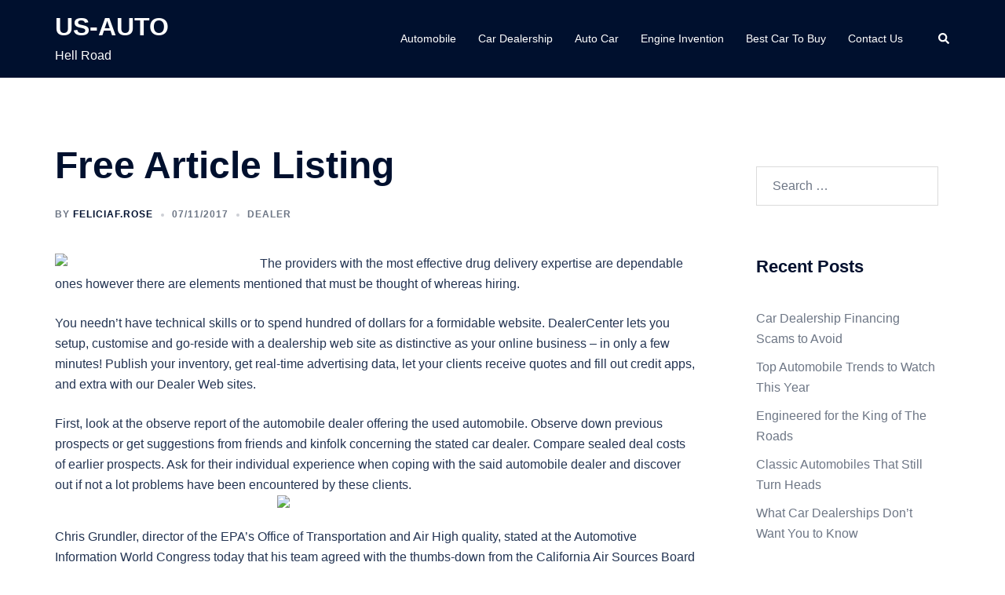

--- FILE ---
content_type: text/html; charset=UTF-8
request_url: https://usthb.net/free-article-listing-3.html
body_size: 15331
content:
<!DOCTYPE html>
<html lang="en-US">
<head>
<meta charset="UTF-8">
<meta name="viewport" content="width=device-width, initial-scale=1">
<link rel="profile" href="https://gmpg.org/xfn/11">
<link rel="pingback" href="https://usthb.net/xmlrpc.php">

<title>Free Article Listing &#8211; US-AUTO</title>
<meta name='robots' content='max-image-preview:large' />
<link rel="alternate" type="application/rss+xml" title="US-AUTO &raquo; Feed" href="https://usthb.net/feed" />
<link rel="alternate" title="oEmbed (JSON)" type="application/json+oembed" href="https://usthb.net/wp-json/oembed/1.0/embed?url=https%3A%2F%2Fusthb.net%2Ffree-article-listing-3.html" />
<link rel="alternate" title="oEmbed (XML)" type="text/xml+oembed" href="https://usthb.net/wp-json/oembed/1.0/embed?url=https%3A%2F%2Fusthb.net%2Ffree-article-listing-3.html&#038;format=xml" />
<style id='wp-img-auto-sizes-contain-inline-css' type='text/css'>
img:is([sizes=auto i],[sizes^="auto," i]){contain-intrinsic-size:3000px 1500px}
/*# sourceURL=wp-img-auto-sizes-contain-inline-css */
</style>
<link rel='stylesheet' id='sydney-bootstrap-css' href='https://usthb.net/wp-content/themes/sydney/css/bootstrap/bootstrap.min.css?ver=1' type='text/css' media='all' />
<style id='wp-block-library-inline-css' type='text/css'>
:root{--wp-block-synced-color:#7a00df;--wp-block-synced-color--rgb:122,0,223;--wp-bound-block-color:var(--wp-block-synced-color);--wp-editor-canvas-background:#ddd;--wp-admin-theme-color:#007cba;--wp-admin-theme-color--rgb:0,124,186;--wp-admin-theme-color-darker-10:#006ba1;--wp-admin-theme-color-darker-10--rgb:0,107,160.5;--wp-admin-theme-color-darker-20:#005a87;--wp-admin-theme-color-darker-20--rgb:0,90,135;--wp-admin-border-width-focus:2px}@media (min-resolution:192dpi){:root{--wp-admin-border-width-focus:1.5px}}.wp-element-button{cursor:pointer}:root .has-very-light-gray-background-color{background-color:#eee}:root .has-very-dark-gray-background-color{background-color:#313131}:root .has-very-light-gray-color{color:#eee}:root .has-very-dark-gray-color{color:#313131}:root .has-vivid-green-cyan-to-vivid-cyan-blue-gradient-background{background:linear-gradient(135deg,#00d084,#0693e3)}:root .has-purple-crush-gradient-background{background:linear-gradient(135deg,#34e2e4,#4721fb 50%,#ab1dfe)}:root .has-hazy-dawn-gradient-background{background:linear-gradient(135deg,#faaca8,#dad0ec)}:root .has-subdued-olive-gradient-background{background:linear-gradient(135deg,#fafae1,#67a671)}:root .has-atomic-cream-gradient-background{background:linear-gradient(135deg,#fdd79a,#004a59)}:root .has-nightshade-gradient-background{background:linear-gradient(135deg,#330968,#31cdcf)}:root .has-midnight-gradient-background{background:linear-gradient(135deg,#020381,#2874fc)}:root{--wp--preset--font-size--normal:16px;--wp--preset--font-size--huge:42px}.has-regular-font-size{font-size:1em}.has-larger-font-size{font-size:2.625em}.has-normal-font-size{font-size:var(--wp--preset--font-size--normal)}.has-huge-font-size{font-size:var(--wp--preset--font-size--huge)}.has-text-align-center{text-align:center}.has-text-align-left{text-align:left}.has-text-align-right{text-align:right}.has-fit-text{white-space:nowrap!important}#end-resizable-editor-section{display:none}.aligncenter{clear:both}.items-justified-left{justify-content:flex-start}.items-justified-center{justify-content:center}.items-justified-right{justify-content:flex-end}.items-justified-space-between{justify-content:space-between}.screen-reader-text{border:0;clip-path:inset(50%);height:1px;margin:-1px;overflow:hidden;padding:0;position:absolute;width:1px;word-wrap:normal!important}.screen-reader-text:focus{background-color:#ddd;clip-path:none;color:#444;display:block;font-size:1em;height:auto;left:5px;line-height:normal;padding:15px 23px 14px;text-decoration:none;top:5px;width:auto;z-index:100000}html :where(.has-border-color){border-style:solid}html :where([style*=border-top-color]){border-top-style:solid}html :where([style*=border-right-color]){border-right-style:solid}html :where([style*=border-bottom-color]){border-bottom-style:solid}html :where([style*=border-left-color]){border-left-style:solid}html :where([style*=border-width]){border-style:solid}html :where([style*=border-top-width]){border-top-style:solid}html :where([style*=border-right-width]){border-right-style:solid}html :where([style*=border-bottom-width]){border-bottom-style:solid}html :where([style*=border-left-width]){border-left-style:solid}html :where(img[class*=wp-image-]){height:auto;max-width:100%}:where(figure){margin:0 0 1em}html :where(.is-position-sticky){--wp-admin--admin-bar--position-offset:var(--wp-admin--admin-bar--height,0px)}@media screen and (max-width:600px){html :where(.is-position-sticky){--wp-admin--admin-bar--position-offset:0px}}

/*# sourceURL=wp-block-library-inline-css */
</style><style id='global-styles-inline-css' type='text/css'>
:root{--wp--preset--aspect-ratio--square: 1;--wp--preset--aspect-ratio--4-3: 4/3;--wp--preset--aspect-ratio--3-4: 3/4;--wp--preset--aspect-ratio--3-2: 3/2;--wp--preset--aspect-ratio--2-3: 2/3;--wp--preset--aspect-ratio--16-9: 16/9;--wp--preset--aspect-ratio--9-16: 9/16;--wp--preset--color--black: #000000;--wp--preset--color--cyan-bluish-gray: #abb8c3;--wp--preset--color--white: #ffffff;--wp--preset--color--pale-pink: #f78da7;--wp--preset--color--vivid-red: #cf2e2e;--wp--preset--color--luminous-vivid-orange: #ff6900;--wp--preset--color--luminous-vivid-amber: #fcb900;--wp--preset--color--light-green-cyan: #7bdcb5;--wp--preset--color--vivid-green-cyan: #00d084;--wp--preset--color--pale-cyan-blue: #8ed1fc;--wp--preset--color--vivid-cyan-blue: #0693e3;--wp--preset--color--vivid-purple: #9b51e0;--wp--preset--gradient--vivid-cyan-blue-to-vivid-purple: linear-gradient(135deg,rgb(6,147,227) 0%,rgb(155,81,224) 100%);--wp--preset--gradient--light-green-cyan-to-vivid-green-cyan: linear-gradient(135deg,rgb(122,220,180) 0%,rgb(0,208,130) 100%);--wp--preset--gradient--luminous-vivid-amber-to-luminous-vivid-orange: linear-gradient(135deg,rgb(252,185,0) 0%,rgb(255,105,0) 100%);--wp--preset--gradient--luminous-vivid-orange-to-vivid-red: linear-gradient(135deg,rgb(255,105,0) 0%,rgb(207,46,46) 100%);--wp--preset--gradient--very-light-gray-to-cyan-bluish-gray: linear-gradient(135deg,rgb(238,238,238) 0%,rgb(169,184,195) 100%);--wp--preset--gradient--cool-to-warm-spectrum: linear-gradient(135deg,rgb(74,234,220) 0%,rgb(151,120,209) 20%,rgb(207,42,186) 40%,rgb(238,44,130) 60%,rgb(251,105,98) 80%,rgb(254,248,76) 100%);--wp--preset--gradient--blush-light-purple: linear-gradient(135deg,rgb(255,206,236) 0%,rgb(152,150,240) 100%);--wp--preset--gradient--blush-bordeaux: linear-gradient(135deg,rgb(254,205,165) 0%,rgb(254,45,45) 50%,rgb(107,0,62) 100%);--wp--preset--gradient--luminous-dusk: linear-gradient(135deg,rgb(255,203,112) 0%,rgb(199,81,192) 50%,rgb(65,88,208) 100%);--wp--preset--gradient--pale-ocean: linear-gradient(135deg,rgb(255,245,203) 0%,rgb(182,227,212) 50%,rgb(51,167,181) 100%);--wp--preset--gradient--electric-grass: linear-gradient(135deg,rgb(202,248,128) 0%,rgb(113,206,126) 100%);--wp--preset--gradient--midnight: linear-gradient(135deg,rgb(2,3,129) 0%,rgb(40,116,252) 100%);--wp--preset--font-size--small: 13px;--wp--preset--font-size--medium: 20px;--wp--preset--font-size--large: 36px;--wp--preset--font-size--x-large: 42px;--wp--preset--spacing--20: 0.44rem;--wp--preset--spacing--30: 0.67rem;--wp--preset--spacing--40: 1rem;--wp--preset--spacing--50: 1.5rem;--wp--preset--spacing--60: 2.25rem;--wp--preset--spacing--70: 3.38rem;--wp--preset--spacing--80: 5.06rem;--wp--preset--shadow--natural: 6px 6px 9px rgba(0, 0, 0, 0.2);--wp--preset--shadow--deep: 12px 12px 50px rgba(0, 0, 0, 0.4);--wp--preset--shadow--sharp: 6px 6px 0px rgba(0, 0, 0, 0.2);--wp--preset--shadow--outlined: 6px 6px 0px -3px rgb(255, 255, 255), 6px 6px rgb(0, 0, 0);--wp--preset--shadow--crisp: 6px 6px 0px rgb(0, 0, 0);}:root { --wp--style--global--content-size: 740px;--wp--style--global--wide-size: 1140px; }:where(body) { margin: 0; }.wp-site-blocks { padding-top: var(--wp--style--root--padding-top); padding-bottom: var(--wp--style--root--padding-bottom); }.has-global-padding { padding-right: var(--wp--style--root--padding-right); padding-left: var(--wp--style--root--padding-left); }.has-global-padding > .alignfull { margin-right: calc(var(--wp--style--root--padding-right) * -1); margin-left: calc(var(--wp--style--root--padding-left) * -1); }.has-global-padding :where(:not(.alignfull.is-layout-flow) > .has-global-padding:not(.wp-block-block, .alignfull)) { padding-right: 0; padding-left: 0; }.has-global-padding :where(:not(.alignfull.is-layout-flow) > .has-global-padding:not(.wp-block-block, .alignfull)) > .alignfull { margin-left: 0; margin-right: 0; }.wp-site-blocks > .alignleft { float: left; margin-right: 2em; }.wp-site-blocks > .alignright { float: right; margin-left: 2em; }.wp-site-blocks > .aligncenter { justify-content: center; margin-left: auto; margin-right: auto; }:where(.wp-site-blocks) > * { margin-block-start: 24px; margin-block-end: 0; }:where(.wp-site-blocks) > :first-child { margin-block-start: 0; }:where(.wp-site-blocks) > :last-child { margin-block-end: 0; }:root { --wp--style--block-gap: 24px; }:root :where(.is-layout-flow) > :first-child{margin-block-start: 0;}:root :where(.is-layout-flow) > :last-child{margin-block-end: 0;}:root :where(.is-layout-flow) > *{margin-block-start: 24px;margin-block-end: 0;}:root :where(.is-layout-constrained) > :first-child{margin-block-start: 0;}:root :where(.is-layout-constrained) > :last-child{margin-block-end: 0;}:root :where(.is-layout-constrained) > *{margin-block-start: 24px;margin-block-end: 0;}:root :where(.is-layout-flex){gap: 24px;}:root :where(.is-layout-grid){gap: 24px;}.is-layout-flow > .alignleft{float: left;margin-inline-start: 0;margin-inline-end: 2em;}.is-layout-flow > .alignright{float: right;margin-inline-start: 2em;margin-inline-end: 0;}.is-layout-flow > .aligncenter{margin-left: auto !important;margin-right: auto !important;}.is-layout-constrained > .alignleft{float: left;margin-inline-start: 0;margin-inline-end: 2em;}.is-layout-constrained > .alignright{float: right;margin-inline-start: 2em;margin-inline-end: 0;}.is-layout-constrained > .aligncenter{margin-left: auto !important;margin-right: auto !important;}.is-layout-constrained > :where(:not(.alignleft):not(.alignright):not(.alignfull)){max-width: var(--wp--style--global--content-size);margin-left: auto !important;margin-right: auto !important;}.is-layout-constrained > .alignwide{max-width: var(--wp--style--global--wide-size);}body .is-layout-flex{display: flex;}.is-layout-flex{flex-wrap: wrap;align-items: center;}.is-layout-flex > :is(*, div){margin: 0;}body .is-layout-grid{display: grid;}.is-layout-grid > :is(*, div){margin: 0;}body{--wp--style--root--padding-top: 0px;--wp--style--root--padding-right: 0px;--wp--style--root--padding-bottom: 0px;--wp--style--root--padding-left: 0px;}a:where(:not(.wp-element-button)){text-decoration: underline;}:root :where(.wp-element-button, .wp-block-button__link){background-color: #32373c;border-width: 0;color: #fff;font-family: inherit;font-size: inherit;font-style: inherit;font-weight: inherit;letter-spacing: inherit;line-height: inherit;padding-top: calc(0.667em + 2px);padding-right: calc(1.333em + 2px);padding-bottom: calc(0.667em + 2px);padding-left: calc(1.333em + 2px);text-decoration: none;text-transform: inherit;}.has-black-color{color: var(--wp--preset--color--black) !important;}.has-cyan-bluish-gray-color{color: var(--wp--preset--color--cyan-bluish-gray) !important;}.has-white-color{color: var(--wp--preset--color--white) !important;}.has-pale-pink-color{color: var(--wp--preset--color--pale-pink) !important;}.has-vivid-red-color{color: var(--wp--preset--color--vivid-red) !important;}.has-luminous-vivid-orange-color{color: var(--wp--preset--color--luminous-vivid-orange) !important;}.has-luminous-vivid-amber-color{color: var(--wp--preset--color--luminous-vivid-amber) !important;}.has-light-green-cyan-color{color: var(--wp--preset--color--light-green-cyan) !important;}.has-vivid-green-cyan-color{color: var(--wp--preset--color--vivid-green-cyan) !important;}.has-pale-cyan-blue-color{color: var(--wp--preset--color--pale-cyan-blue) !important;}.has-vivid-cyan-blue-color{color: var(--wp--preset--color--vivid-cyan-blue) !important;}.has-vivid-purple-color{color: var(--wp--preset--color--vivid-purple) !important;}.has-black-background-color{background-color: var(--wp--preset--color--black) !important;}.has-cyan-bluish-gray-background-color{background-color: var(--wp--preset--color--cyan-bluish-gray) !important;}.has-white-background-color{background-color: var(--wp--preset--color--white) !important;}.has-pale-pink-background-color{background-color: var(--wp--preset--color--pale-pink) !important;}.has-vivid-red-background-color{background-color: var(--wp--preset--color--vivid-red) !important;}.has-luminous-vivid-orange-background-color{background-color: var(--wp--preset--color--luminous-vivid-orange) !important;}.has-luminous-vivid-amber-background-color{background-color: var(--wp--preset--color--luminous-vivid-amber) !important;}.has-light-green-cyan-background-color{background-color: var(--wp--preset--color--light-green-cyan) !important;}.has-vivid-green-cyan-background-color{background-color: var(--wp--preset--color--vivid-green-cyan) !important;}.has-pale-cyan-blue-background-color{background-color: var(--wp--preset--color--pale-cyan-blue) !important;}.has-vivid-cyan-blue-background-color{background-color: var(--wp--preset--color--vivid-cyan-blue) !important;}.has-vivid-purple-background-color{background-color: var(--wp--preset--color--vivid-purple) !important;}.has-black-border-color{border-color: var(--wp--preset--color--black) !important;}.has-cyan-bluish-gray-border-color{border-color: var(--wp--preset--color--cyan-bluish-gray) !important;}.has-white-border-color{border-color: var(--wp--preset--color--white) !important;}.has-pale-pink-border-color{border-color: var(--wp--preset--color--pale-pink) !important;}.has-vivid-red-border-color{border-color: var(--wp--preset--color--vivid-red) !important;}.has-luminous-vivid-orange-border-color{border-color: var(--wp--preset--color--luminous-vivid-orange) !important;}.has-luminous-vivid-amber-border-color{border-color: var(--wp--preset--color--luminous-vivid-amber) !important;}.has-light-green-cyan-border-color{border-color: var(--wp--preset--color--light-green-cyan) !important;}.has-vivid-green-cyan-border-color{border-color: var(--wp--preset--color--vivid-green-cyan) !important;}.has-pale-cyan-blue-border-color{border-color: var(--wp--preset--color--pale-cyan-blue) !important;}.has-vivid-cyan-blue-border-color{border-color: var(--wp--preset--color--vivid-cyan-blue) !important;}.has-vivid-purple-border-color{border-color: var(--wp--preset--color--vivid-purple) !important;}.has-vivid-cyan-blue-to-vivid-purple-gradient-background{background: var(--wp--preset--gradient--vivid-cyan-blue-to-vivid-purple) !important;}.has-light-green-cyan-to-vivid-green-cyan-gradient-background{background: var(--wp--preset--gradient--light-green-cyan-to-vivid-green-cyan) !important;}.has-luminous-vivid-amber-to-luminous-vivid-orange-gradient-background{background: var(--wp--preset--gradient--luminous-vivid-amber-to-luminous-vivid-orange) !important;}.has-luminous-vivid-orange-to-vivid-red-gradient-background{background: var(--wp--preset--gradient--luminous-vivid-orange-to-vivid-red) !important;}.has-very-light-gray-to-cyan-bluish-gray-gradient-background{background: var(--wp--preset--gradient--very-light-gray-to-cyan-bluish-gray) !important;}.has-cool-to-warm-spectrum-gradient-background{background: var(--wp--preset--gradient--cool-to-warm-spectrum) !important;}.has-blush-light-purple-gradient-background{background: var(--wp--preset--gradient--blush-light-purple) !important;}.has-blush-bordeaux-gradient-background{background: var(--wp--preset--gradient--blush-bordeaux) !important;}.has-luminous-dusk-gradient-background{background: var(--wp--preset--gradient--luminous-dusk) !important;}.has-pale-ocean-gradient-background{background: var(--wp--preset--gradient--pale-ocean) !important;}.has-electric-grass-gradient-background{background: var(--wp--preset--gradient--electric-grass) !important;}.has-midnight-gradient-background{background: var(--wp--preset--gradient--midnight) !important;}.has-small-font-size{font-size: var(--wp--preset--font-size--small) !important;}.has-medium-font-size{font-size: var(--wp--preset--font-size--medium) !important;}.has-large-font-size{font-size: var(--wp--preset--font-size--large) !important;}.has-x-large-font-size{font-size: var(--wp--preset--font-size--x-large) !important;}
/*# sourceURL=global-styles-inline-css */
</style>

<link rel='stylesheet' id='sydney-style-min-css' href='https://usthb.net/wp-content/themes/sydney/css/styles.min.css?ver=20240307' type='text/css' media='all' />
<style id='sydney-style-min-inline-css' type='text/css'>
.woocommerce ul.products li.product{text-align:center;}html{scroll-behavior:smooth;}.header-image{background-size:cover;}.header-image{height:300px;}:root{--sydney-global-color-1:#d65050;--sydney-global-color-2:#b73d3d;--sydney-global-color-3:#233452;--sydney-global-color-4:#00102E;--sydney-global-color-5:#6d7685;--sydney-global-color-6:#00102E;--sydney-global-color-7:#F4F5F7;--sydney-global-color-8:#dbdbdb;--sydney-global-color-9:#ffffff;}.llms-student-dashboard .llms-button-secondary:hover,.llms-button-action:hover,.read-more-gt,.widget-area .widget_fp_social a,#mainnav ul li a:hover,.sydney_contact_info_widget span,.roll-team .team-content .name,.roll-team .team-item .team-pop .team-social li:hover a,.roll-infomation li.address:before,.roll-infomation li.phone:before,.roll-infomation li.email:before,.roll-testimonials .name,.roll-button.border,.roll-button:hover,.roll-icon-list .icon i,.roll-icon-list .content h3 a:hover,.roll-icon-box.white .content h3 a,.roll-icon-box .icon i,.roll-icon-box .content h3 a:hover,.switcher-container .switcher-icon a:focus,.go-top:hover,.hentry .meta-post a:hover,#mainnav > ul > li > a.active,#mainnav > ul > li > a:hover,button:hover,input[type="button"]:hover,input[type="reset"]:hover,input[type="submit"]:hover,.text-color,.social-menu-widget a,.social-menu-widget a:hover,.archive .team-social li a,a,h1 a,h2 a,h3 a,h4 a,h5 a,h6 a,.classic-alt .meta-post a,.single .hentry .meta-post a,.content-area.modern .hentry .meta-post span:before,.content-area.modern .post-cat{color:var(--sydney-global-color-1)}.llms-student-dashboard .llms-button-secondary,.llms-button-action,.woocommerce #respond input#submit,.woocommerce a.button,.woocommerce button.button,.woocommerce input.button,.project-filter li a.active,.project-filter li a:hover,.preloader .pre-bounce1,.preloader .pre-bounce2,.roll-team .team-item .team-pop,.roll-progress .progress-animate,.roll-socials li a:hover,.roll-project .project-item .project-pop,.roll-project .project-filter li.active,.roll-project .project-filter li:hover,.roll-button.light:hover,.roll-button.border:hover,.roll-button,.roll-icon-box.white .icon,.owl-theme .owl-controls .owl-page.active span,.owl-theme .owl-controls.clickable .owl-page:hover span,.go-top,.bottom .socials li:hover a,.sidebar .widget:before,.blog-pagination ul li.active,.blog-pagination ul li:hover a,.content-area .hentry:after,.text-slider .maintitle:after,.error-wrap #search-submit:hover,#mainnav .sub-menu li:hover > a,#mainnav ul li ul:after,button,input[type="button"],input[type="reset"],input[type="submit"],.panel-grid-cell .widget-title:after,.cart-amount{background-color:var(--sydney-global-color-1)}.llms-student-dashboard .llms-button-secondary,.llms-student-dashboard .llms-button-secondary:hover,.llms-button-action,.llms-button-action:hover,.roll-socials li a:hover,.roll-socials li a,.roll-button.light:hover,.roll-button.border,.roll-button,.roll-icon-list .icon,.roll-icon-box .icon,.owl-theme .owl-controls .owl-page span,.comment .comment-detail,.widget-tags .tag-list a:hover,.blog-pagination ul li,.error-wrap #search-submit:hover,textarea:focus,input[type="text"]:focus,input[type="password"]:focus,input[type="datetime"]:focus,input[type="datetime-local"]:focus,input[type="date"]:focus,input[type="month"]:focus,input[type="time"]:focus,input[type="week"]:focus,input[type="number"]:focus,input[type="email"]:focus,input[type="url"]:focus,input[type="search"]:focus,input[type="tel"]:focus,input[type="color"]:focus,button,input[type="button"],input[type="reset"],input[type="submit"],.archive .team-social li a{border-color:var(--sydney-global-color-1)}.sydney_contact_info_widget span{fill:var(--sydney-global-color-1);}.go-top:hover svg{stroke:var(--sydney-global-color-1);}.site-header.float-header{background-color:rgba(0,0,0,0.9);}@media only screen and (max-width:1024px){.site-header{background-color:#000000;}}#mainnav ul li a,#mainnav ul li::before{color:#ffffff}#mainnav .sub-menu li a{color:#ffffff}#mainnav .sub-menu li a{background:#1c1c1c}.text-slider .maintitle,.text-slider .subtitle{color:#ffffff}body{color:}#secondary{background-color:#ffffff}#secondary,#secondary a:not(.wp-block-button__link){color:#6d7685}.btn-menu .sydney-svg-icon{fill:#ffffff}#mainnav ul li a:hover,.main-header #mainnav .menu > li > a:hover{color:#d65050}.overlay{background-color:#000000}.page-wrap{padding-top:83px;}.page-wrap{padding-bottom:100px;}@media only screen and (max-width:1025px){.mobile-slide{display:block;}.slide-item{background-image:none !important;}.header-slider{}.slide-item{height:auto !important;}.slide-inner{min-height:initial;}}.go-top.show{border-radius:2px;bottom:10px;}.go-top.position-right{right:20px;}.go-top.position-left{left:20px;}.go-top{background-color:;}.go-top:hover{background-color:;}.go-top{color:;}.go-top svg{stroke:;}.go-top:hover{color:;}.go-top:hover svg{stroke:;}.go-top .sydney-svg-icon,.go-top .sydney-svg-icon svg{width:16px;height:16px;}.go-top{padding:15px;}@media (min-width:992px){.site-info{font-size:16px;}}@media (min-width:576px) and (max-width:991px){.site-info{font-size:16px;}}@media (max-width:575px){.site-info{font-size:16px;}}.site-info{border-top:0 solid rgba(255,255,255,0.1);}.footer-widgets-grid{gap:30px;}@media (min-width:992px){.footer-widgets-grid{padding-top:95px;padding-bottom:95px;}}@media (min-width:576px) and (max-width:991px){.footer-widgets-grid{padding-top:60px;padding-bottom:60px;}}@media (max-width:575px){.footer-widgets-grid{padding-top:60px;padding-bottom:60px;}}@media (min-width:992px){.sidebar-column .widget .widget-title{font-size:22px;}}@media (min-width:576px) and (max-width:991px){.sidebar-column .widget .widget-title{font-size:22px;}}@media (max-width:575px){.sidebar-column .widget .widget-title{font-size:22px;}}@media (min-width:992px){.footer-widgets{font-size:16px;}}@media (min-width:576px) and (max-width:991px){.footer-widgets{font-size:16px;}}@media (max-width:575px){.footer-widgets{font-size:16px;}}.footer-widgets{background-color:#00102E;}.sidebar-column .widget .widget-title{color:;}.sidebar-column .widget h1,.sidebar-column .widget h2,.sidebar-column .widget h3,.sidebar-column .widget h4,.sidebar-column .widget h5,.sidebar-column .widget h6{color:;}.sidebar-column .widget{color:#ffffff;}#sidebar-footer .widget a{color:#ffffff;}#sidebar-footer .widget a:hover{color:;}.site-footer{background-color:#00102E;}.site-info,.site-info a{color:#ffffff;}.site-info .sydney-svg-icon svg{fill:#ffffff;}.site-info{padding-top:20px;padding-bottom:20px;}@media (min-width:992px){button,.roll-button,a.button,.wp-block-button__link,input[type="button"],input[type="reset"],input[type="submit"]{padding-top:12px;padding-bottom:12px;}}@media (min-width:576px) and (max-width:991px){button,.roll-button,a.button,.wp-block-button__link,input[type="button"],input[type="reset"],input[type="submit"]{padding-top:12px;padding-bottom:12px;}}@media (max-width:575px){button,.roll-button,a.button,.wp-block-button__link,input[type="button"],input[type="reset"],input[type="submit"]{padding-top:12px;padding-bottom:12px;}}@media (min-width:992px){button,.roll-button,a.button,.wp-block-button__link,input[type="button"],input[type="reset"],input[type="submit"]{padding-left:35px;padding-right:35px;}}@media (min-width:576px) and (max-width:991px){button,.roll-button,a.button,.wp-block-button__link,input[type="button"],input[type="reset"],input[type="submit"]{padding-left:35px;padding-right:35px;}}@media (max-width:575px){button,.roll-button,a.button,.wp-block-button__link,input[type="button"],input[type="reset"],input[type="submit"]{padding-left:35px;padding-right:35px;}}button,.roll-button,a.button,.wp-block-button__link,input[type="button"],input[type="reset"],input[type="submit"]{border-radius:0;}@media (min-width:992px){button,.roll-button,a.button,.wp-block-button__link,input[type="button"],input[type="reset"],input[type="submit"]{font-size:14px;}}@media (min-width:576px) and (max-width:991px){button,.roll-button,a.button,.wp-block-button__link,input[type="button"],input[type="reset"],input[type="submit"]{font-size:14px;}}@media (max-width:575px){button,.roll-button,a.button,.wp-block-button__link,input[type="button"],input[type="reset"],input[type="submit"]{font-size:14px;}}button,.roll-button,a.button,.wp-block-button__link,input[type="button"],input[type="reset"],input[type="submit"]{text-transform:uppercase;}button,.wp-element-button,div.wpforms-container-full .wpforms-form input[type=submit],div.wpforms-container-full .wpforms-form button[type=submit],div.wpforms-container-full .wpforms-form .wpforms-page-button,.roll-button,a.button,.wp-block-button__link,input[type="button"],input[type="reset"],input[type="submit"]{background-color:;}button:hover,.wp-element-button:hover,div.wpforms-container-full .wpforms-form input[type=submit]:hover,div.wpforms-container-full .wpforms-form button[type=submit]:hover,div.wpforms-container-full .wpforms-form .wpforms-page-button:hover,.roll-button:hover,a.button:hover,.wp-block-button__link:hover,input[type="button"]:hover,input[type="reset"]:hover,input[type="submit"]:hover{background-color:;}button,.wp-element-button,div.wpforms-container-full .wpforms-form input[type=submit],div.wpforms-container-full .wpforms-form button[type=submit],div.wpforms-container-full .wpforms-form .wpforms-page-button,.checkout-button.button,a.button,.wp-block-button__link,input[type="button"],input[type="reset"],input[type="submit"]{color:;}button:hover,.wp-element-button:hover,div.wpforms-container-full .wpforms-form input[type=submit]:hover,div.wpforms-container-full .wpforms-form button[type=submit]:hover,div.wpforms-container-full .wpforms-form .wpforms-page-button:hover,.roll-button:hover,a.button:hover,.wp-block-button__link:hover,input[type="button"]:hover,input[type="reset"]:hover,input[type="submit"]:hover{color:;}.is-style-outline .wp-block-button__link,div.wpforms-container-full .wpforms-form input[type=submit],div.wpforms-container-full .wpforms-form button[type=submit],div.wpforms-container-full .wpforms-form .wpforms-page-button,.roll-button,.wp-block-button__link.is-style-outline,button,a.button,.wp-block-button__link,input[type="button"],input[type="reset"],input[type="submit"]{border-color:;}button:hover,div.wpforms-container-full .wpforms-form input[type=submit]:hover,div.wpforms-container-full .wpforms-form button[type=submit]:hover,div.wpforms-container-full .wpforms-form .wpforms-page-button:hover,.roll-button:hover,a.button:hover,.wp-block-button__link:hover,input[type="button"]:hover,input[type="reset"]:hover,input[type="submit"]:hover{border-color:;}.posts-layout .list-image{width:30%;}.posts-layout .list-content{width:70%;}.content-area:not(.layout4):not(.layout6) .posts-layout .entry-thumb{margin:0 0 24px 0;}.layout4 .entry-thumb,.layout6 .entry-thumb{margin:0 24px 0 0;}.layout6 article:nth-of-type(even) .list-image .entry-thumb{margin:0 0 0 24px;}.posts-layout .entry-header{margin-bottom:24px;}.posts-layout .entry-meta.below-excerpt{margin:15px 0 0;}.posts-layout .entry-meta.above-title{margin:0 0 15px;}.single .entry-header .entry-title{color:;}.single .entry-header .entry-meta,.single .entry-header .entry-meta a{color:;}@media (min-width:992px){.single .entry-meta{font-size:12px;}}@media (min-width:576px) and (max-width:991px){.single .entry-meta{font-size:12px;}}@media (max-width:575px){.single .entry-meta{font-size:12px;}}@media (min-width:992px){.single .entry-header .entry-title{font-size:48px;}}@media (min-width:576px) and (max-width:991px){.single .entry-header .entry-title{font-size:32px;}}@media (max-width:575px){.single .entry-header .entry-title{font-size:32px;}}.posts-layout .entry-post{color:#233452;}.posts-layout .entry-title a{color:#00102E;}.posts-layout .author,.posts-layout .entry-meta a{color:#6d7685;}@media (min-width:992px){.posts-layout .entry-post{font-size:16px;}}@media (min-width:576px) and (max-width:991px){.posts-layout .entry-post{font-size:16px;}}@media (max-width:575px){.posts-layout .entry-post{font-size:16px;}}@media (min-width:992px){.posts-layout .entry-meta{font-size:12px;}}@media (min-width:576px) and (max-width:991px){.posts-layout .entry-meta{font-size:12px;}}@media (max-width:575px){.posts-layout .entry-meta{font-size:12px;}}@media (min-width:992px){.posts-layout .entry-title{font-size:32px;}}@media (min-width:576px) and (max-width:991px){.posts-layout .entry-title{font-size:32px;}}@media (max-width:575px){.posts-layout .entry-title{font-size:32px;}}.single .entry-header{margin-bottom:40px;}.single .entry-thumb{margin-bottom:40px;}.single .entry-meta-above{margin-bottom:24px;}.single .entry-meta-below{margin-top:24px;}@media (min-width:992px){.custom-logo-link img{max-width:180px;}}@media (min-width:576px) and (max-width:991px){.custom-logo-link img{max-width:100px;}}@media (max-width:575px){.custom-logo-link img{max-width:100px;}}.main-header,.bottom-header-row{border-bottom:0 solid rgba(255,255,255,0.1);}.header_layout_3,.header_layout_4,.header_layout_5{border-bottom:1px solid rgba(255,255,255,0.1);}.main-header,.header-search-form{background-color:;}.main-header.sticky-active{background-color:;}.main-header .site-title a,.main-header .site-description,.main-header #mainnav .menu > li > a,#mainnav .nav-menu > li > a,.main-header .header-contact a{color:;}.main-header .sydney-svg-icon svg,.main-header .dropdown-symbol .sydney-svg-icon svg{fill:;}.sticky-active .main-header .site-title a,.sticky-active .main-header .site-description,.sticky-active .main-header #mainnav .menu > li > a,.sticky-active .main-header .header-contact a,.sticky-active .main-header .logout-link,.sticky-active .main-header .html-item,.sticky-active .main-header .sydney-login-toggle{color:;}.sticky-active .main-header .sydney-svg-icon svg,.sticky-active .main-header .dropdown-symbol .sydney-svg-icon svg{fill:;}.bottom-header-row{background-color:;}.bottom-header-row,.bottom-header-row .header-contact a,.bottom-header-row #mainnav .menu > li > a{color:;}.bottom-header-row #mainnav .menu > li > a:hover{color:;}.bottom-header-row .header-item svg,.dropdown-symbol .sydney-svg-icon svg{fill:;}.main-header .site-header-inner,.main-header .top-header-row{padding-top:15px;padding-bottom:15px;}.bottom-header-inner{padding-top:15px;padding-bottom:15px;}.bottom-header-row #mainnav ul ul li,.main-header #mainnav ul ul li{background-color:;}.bottom-header-row #mainnav ul ul li a,.bottom-header-row #mainnav ul ul li:hover a,.main-header #mainnav ul ul li:hover a,.main-header #mainnav ul ul li a{color:;}.bottom-header-row #mainnav ul ul li svg,.main-header #mainnav ul ul li svg{fill:;}#mainnav .sub-menu li:hover>a,.main-header #mainnav ul ul li:hover>a{color:;}.main-header-cart .count-number{color:;}.main-header-cart .widget_shopping_cart .widgettitle:after,.main-header-cart .widget_shopping_cart .woocommerce-mini-cart__buttons:before{background-color:rgba(33,33,33,0.9);}.sydney-offcanvas-menu .mainnav ul li,.mobile-header-item.offcanvas-items,.mobile-header-item.offcanvas-items .social-profile{text-align:left;}.sydney-offcanvas-menu #mainnav ul ul a{color:;}.sydney-offcanvas-menu #mainnav > div > ul > li > a{font-size:18px;}.sydney-offcanvas-menu #mainnav ul ul li a{font-size:16px;}.sydney-offcanvas-menu .mainnav a{padding:10px 0;}#masthead-mobile{background-color:;}#masthead-mobile .site-description,#masthead-mobile a:not(.button){color:;}#masthead-mobile svg{fill:;}.mobile-header{padding-top:15px;padding-bottom:15px;}.sydney-offcanvas-menu{background-color:;}.offcanvas-header-custom-text,.sydney-offcanvas-menu,.sydney-offcanvas-menu #mainnav a:not(.button),.sydney-offcanvas-menu a:not(.button){color:#ffffff;}.sydney-offcanvas-menu svg,.sydney-offcanvas-menu .dropdown-symbol .sydney-svg-icon svg{fill:#ffffff;}@media (min-width:992px){.site-logo{max-height:100px;}}@media (min-width:576px) and (max-width:991px){.site-logo{max-height:100px;}}@media (max-width:575px){.site-logo{max-height:100px;}}.site-title a,.site-title a:visited,.main-header .site-title a,.main-header .site-title a:visited{color:}.site-description,.main-header .site-description{color:}@media (min-width:992px){.site-title{font-size:32px;}}@media (min-width:576px) and (max-width:991px){.site-title{font-size:24px;}}@media (max-width:575px){.site-title{font-size:20px;}}@media (min-width:992px){.site-description{font-size:16px;}}@media (min-width:576px) and (max-width:991px){.site-description{font-size:16px;}}@media (max-width:575px){.site-description{font-size:16px;}}h1,h2,h3,h4,h5,h6,.site-title{text-decoration:;text-transform:;font-style:;line-height:1.2;letter-spacing:px;}@media (min-width:992px){h1:not(.site-title){font-size:48px;}}@media (min-width:576px) and (max-width:991px){h1:not(.site-title){font-size:42px;}}@media (max-width:575px){h1:not(.site-title){font-size:32px;}}@media (min-width:992px){h2{font-size:38px;}}@media (min-width:576px) and (max-width:991px){h2{font-size:32px;}}@media (max-width:575px){h2{font-size:24px;}}@media (min-width:992px){h3{font-size:32px;}}@media (min-width:576px) and (max-width:991px){h3{font-size:24px;}}@media (max-width:575px){h3{font-size:20px;}}@media (min-width:992px){h4{font-size:24px;}}@media (min-width:576px) and (max-width:991px){h4{font-size:18px;}}@media (max-width:575px){h4{font-size:16px;}}@media (min-width:992px){h5{font-size:20px;}}@media (min-width:576px) and (max-width:991px){h5{font-size:16px;}}@media (max-width:575px){h5{font-size:16px;}}@media (min-width:992px){h6{font-size:18px;}}@media (min-width:576px) and (max-width:991px){h6{font-size:16px;}}@media (max-width:575px){h6{font-size:16px;}}p,.posts-layout .entry-post{text-decoration:}body,.posts-layout .entry-post{text-transform:;font-style:;line-height:1.68;letter-spacing:px;}@media (min-width:992px){body{font-size:16px;}}@media (min-width:576px) and (max-width:991px){body{font-size:16px;}}@media (max-width:575px){body{font-size:16px;}}@media (min-width:992px){.woocommerce div.product .product-gallery-summary .entry-title{font-size:32px;}}@media (min-width:576px) and (max-width:991px){.woocommerce div.product .product-gallery-summary .entry-title{font-size:32px;}}@media (max-width:575px){.woocommerce div.product .product-gallery-summary .entry-title{font-size:32px;}}@media (min-width:992px){.woocommerce div.product .product-gallery-summary .price .amount{font-size:24px;}}@media (min-width:576px) and (max-width:991px){.woocommerce div.product .product-gallery-summary .price .amount{font-size:24px;}}@media (max-width:575px){.woocommerce div.product .product-gallery-summary .price .amount{font-size:24px;}}.woocommerce ul.products li.product .col-md-7 > *,.woocommerce ul.products li.product .col-md-8 > *,.woocommerce ul.products li.product > *{margin-bottom:12px;}.wc-block-grid__product-onsale,span.onsale{border-radius:0;top:20px!important;left:20px!important;}.wc-block-grid__product-onsale,.products span.onsale{left:auto!important;right:20px;}.wc-block-grid__product-onsale,span.onsale{color:;}.wc-block-grid__product-onsale,span.onsale{background-color:;}ul.wc-block-grid__products li.wc-block-grid__product .wc-block-grid__product-title,ul.wc-block-grid__products li.wc-block-grid__product .woocommerce-loop-product__title,ul.wc-block-grid__products li.product .wc-block-grid__product-title,ul.wc-block-grid__products li.product .woocommerce-loop-product__title,ul.products li.wc-block-grid__product .wc-block-grid__product-title,ul.products li.wc-block-grid__product .woocommerce-loop-product__title,ul.products li.product .wc-block-grid__product-title,ul.products li.product .woocommerce-loop-product__title,ul.products li.product .woocommerce-loop-category__title,.woocommerce-loop-product__title .botiga-wc-loop-product__title{color:;}a.wc-forward:not(.checkout-button){color:;}a.wc-forward:not(.checkout-button):hover{color:;}.woocommerce-pagination li .page-numbers:hover{color:;}.woocommerce-sorting-wrapper{border-color:rgba(33,33,33,0.9);}ul.products li.product-category .woocommerce-loop-category__title{text-align:center;}ul.products li.product-category > a,ul.products li.product-category > a > img{border-radius:0;}.entry-content a:not(.button):not(.elementor-button-link):not(.wp-block-button__link){color:;}.entry-content a:not(.button):not(.elementor-button-link):not(.wp-block-button__link):hover{color:;}h1{color:;}h2{color:;}h3{color:;}h4{color:;}h5{color:;}h6{color:;}div.wpforms-container-full .wpforms-form input[type=date],div.wpforms-container-full .wpforms-form input[type=datetime],div.wpforms-container-full .wpforms-form input[type=datetime-local],div.wpforms-container-full .wpforms-form input[type=email],div.wpforms-container-full .wpforms-form input[type=month],div.wpforms-container-full .wpforms-form input[type=number],div.wpforms-container-full .wpforms-form input[type=password],div.wpforms-container-full .wpforms-form input[type=range],div.wpforms-container-full .wpforms-form input[type=search],div.wpforms-container-full .wpforms-form input[type=tel],div.wpforms-container-full .wpforms-form input[type=text],div.wpforms-container-full .wpforms-form input[type=time],div.wpforms-container-full .wpforms-form input[type=url],div.wpforms-container-full .wpforms-form input[type=week],div.wpforms-container-full .wpforms-form select,div.wpforms-container-full .wpforms-form textarea,input[type="text"],input[type="email"],input[type="url"],input[type="password"],input[type="search"],input[type="number"],input[type="tel"],input[type="range"],input[type="date"],input[type="month"],input[type="week"],input[type="time"],input[type="datetime"],input[type="datetime-local"],input[type="color"],textarea,select,.woocommerce .select2-container .select2-selection--single,.woocommerce-page .select2-container .select2-selection--single,input[type="text"]:focus,input[type="email"]:focus,input[type="url"]:focus,input[type="password"]:focus,input[type="search"]:focus,input[type="number"]:focus,input[type="tel"]:focus,input[type="range"]:focus,input[type="date"]:focus,input[type="month"]:focus,input[type="week"]:focus,input[type="time"]:focus,input[type="datetime"]:focus,input[type="datetime-local"]:focus,input[type="color"]:focus,textarea:focus,select:focus,.woocommerce .select2-container .select2-selection--single:focus,.woocommerce-page .select2-container .select2-selection--single:focus,.select2-container--default .select2-selection--single .select2-selection__rendered,.wp-block-search .wp-block-search__input,.wp-block-search .wp-block-search__input:focus{color:;}div.wpforms-container-full .wpforms-form input[type=date],div.wpforms-container-full .wpforms-form input[type=datetime],div.wpforms-container-full .wpforms-form input[type=datetime-local],div.wpforms-container-full .wpforms-form input[type=email],div.wpforms-container-full .wpforms-form input[type=month],div.wpforms-container-full .wpforms-form input[type=number],div.wpforms-container-full .wpforms-form input[type=password],div.wpforms-container-full .wpforms-form input[type=range],div.wpforms-container-full .wpforms-form input[type=search],div.wpforms-container-full .wpforms-form input[type=tel],div.wpforms-container-full .wpforms-form input[type=text],div.wpforms-container-full .wpforms-form input[type=time],div.wpforms-container-full .wpforms-form input[type=url],div.wpforms-container-full .wpforms-form input[type=week],div.wpforms-container-full .wpforms-form select,div.wpforms-container-full .wpforms-form textarea,input[type="text"],input[type="email"],input[type="url"],input[type="password"],input[type="search"],input[type="number"],input[type="tel"],input[type="range"],input[type="date"],input[type="month"],input[type="week"],input[type="time"],input[type="datetime"],input[type="datetime-local"],input[type="color"],textarea,select,.woocommerce .select2-container .select2-selection--single,.woocommerce-page .select2-container .select2-selection--single,.woocommerce-cart .woocommerce-cart-form .actions .coupon input[type="text"]{background-color:;}div.wpforms-container-full .wpforms-form input[type=date],div.wpforms-container-full .wpforms-form input[type=datetime],div.wpforms-container-full .wpforms-form input[type=datetime-local],div.wpforms-container-full .wpforms-form input[type=email],div.wpforms-container-full .wpforms-form input[type=month],div.wpforms-container-full .wpforms-form input[type=number],div.wpforms-container-full .wpforms-form input[type=password],div.wpforms-container-full .wpforms-form input[type=range],div.wpforms-container-full .wpforms-form input[type=search],div.wpforms-container-full .wpforms-form input[type=tel],div.wpforms-container-full .wpforms-form input[type=text],div.wpforms-container-full .wpforms-form input[type=time],div.wpforms-container-full .wpforms-form input[type=url],div.wpforms-container-full .wpforms-form input[type=week],div.wpforms-container-full .wpforms-form select,div.wpforms-container-full .wpforms-form textarea,input[type="text"],input[type="email"],input[type="url"],input[type="password"],input[type="search"],input[type="number"],input[type="tel"],input[type="range"],input[type="date"],input[type="month"],input[type="week"],input[type="time"],input[type="datetime"],input[type="datetime-local"],input[type="color"],textarea,select,.woocommerce .select2-container .select2-selection--single,.woocommerce-page .select2-container .select2-selection--single,.woocommerce-account fieldset,.woocommerce-account .woocommerce-form-login,.woocommerce-account .woocommerce-form-register,.woocommerce-cart .woocommerce-cart-form .actions .coupon input[type="text"],.wp-block-search .wp-block-search__input{border-color:;}input::placeholder{color:;opacity:1;}input:-ms-input-placeholder{color:;}input::-ms-input-placeholder{color:;}
/*# sourceURL=sydney-style-min-inline-css */
</style>
<link rel='stylesheet' id='sydney-style-css' href='https://usthb.net/wp-content/themes/sydney/style.css?ver=20230821' type='text/css' media='all' />
<link rel="https://api.w.org/" href="https://usthb.net/wp-json/" /><link rel="alternate" title="JSON" type="application/json" href="https://usthb.net/wp-json/wp/v2/posts/104" /><link rel="EditURI" type="application/rsd+xml" title="RSD" href="https://usthb.net/xmlrpc.php?rsd" />
<meta name="generator" content="WordPress 6.9" />
<link rel="canonical" href="https://usthb.net/free-article-listing-3.html" />
<link rel='shortlink' href='https://usthb.net/?p=104' />
<link rel="icon" href="https://usthb.net/wp-content/uploads/2016/08/cropped-SD-32x32.png" sizes="32x32" />
<link rel="icon" href="https://usthb.net/wp-content/uploads/2016/08/cropped-SD-192x192.png" sizes="192x192" />
<link rel="apple-touch-icon" href="https://usthb.net/wp-content/uploads/2016/08/cropped-SD-180x180.png" />
<meta name="msapplication-TileImage" content="https://usthb.net/wp-content/uploads/2016/08/cropped-SD-270x270.png" />
</head>

<body class="wp-singular post-template-default single single-post postid-104 single-format-standard wp-theme-sydney group-blog menu-inline" >

<span id="toptarget"></span>

	<div class="preloader">
	    <div class="spinner">
	        <div class="pre-bounce1"></div>
	        <div class="pre-bounce2"></div>
	    </div>
	</div>
	

<div id="page" class="hfeed site">
	<a class="skip-link screen-reader-text" href="#content">Skip to content</a>

		

					<header id="masthead" class="main-header header_layout_2 sticky-header sticky-always">
					<div class="container">
						<div class="site-header-inner">
							<div class="row valign">
								<div class="header-col">
												<div class="site-branding">

													<p class="site-title"><a href="https://usthb.net/" rel="home">US-AUTO</a></p>
								<p class="site-description">Hell Road</p>
								
			</div><!-- .site-branding -->
											</div>
								<div class="header-col menu-col menu-right">
										
			<nav id="mainnav" class="mainnav">
				<div class="menu-navigasi-atas-container"><ul id="primary-menu" class="menu"><li id="menu-item-2222" class="menu-item menu-item-type-taxonomy menu-item-object-category menu-item-2222"><a href="https://usthb.net/category/automobile">Automobile</a></li>
<li id="menu-item-2223" class="menu-item menu-item-type-taxonomy menu-item-object-category menu-item-2223"><a href="https://usthb.net/category/car-dealership">Car Dealership</a></li>
<li id="menu-item-2224" class="menu-item menu-item-type-taxonomy menu-item-object-category menu-item-2224"><a href="https://usthb.net/category/auto-car">Auto Car</a></li>
<li id="menu-item-2225" class="menu-item menu-item-type-taxonomy menu-item-object-category current-post-ancestor menu-item-2225"><a href="https://usthb.net/category/engine-invention">Engine Invention</a></li>
<li id="menu-item-2226" class="menu-item menu-item-type-taxonomy menu-item-object-category menu-item-2226"><a href="https://usthb.net/category/best-car-to-buy">Best Car To Buy</a></li>
<li id="menu-item-19" class="menu-item menu-item-type-post_type menu-item-object-page menu-item-19"><a href="https://usthb.net/contact-us">Contact Us</a></li>
</ul></div>			</nav>
											</div>							
								<div class="header-col header-elements">
													<a href="#" class="header-search header-item" role="button">
					<span class="screen-reader-text">Search</span>
					<i class="sydney-svg-icon icon-search active"><svg xmlns="http://www.w3.org/2000/svg" viewBox="0 0 512 512"><path d="M505 442.7L405.3 343c-4.5-4.5-10.6-7-17-7H372c27.6-35.3 44-79.7 44-128C416 93.1 322.9 0 208 0S0 93.1 0 208s93.1 208 208 208c48.3 0 92.7-16.4 128-44v16.3c0 6.4 2.5 12.5 7 17l99.7 99.7c9.4 9.4 24.6 9.4 33.9 0l28.3-28.3c9.4-9.4 9.4-24.6.1-34zM208 336c-70.7 0-128-57.2-128-128 0-70.7 57.2-128 128-128 70.7 0 128 57.2 128 128 0 70.7-57.2 128-128 128z" /></svg></i>
					<i class="sydney-svg-icon icon-cancel"><svg width="16" height="16" viewBox="0 0 16 16" fill="none" xmlns="http://www.w3.org/2000/svg"><path d="M12.59 0L7 5.59L1.41 0L0 1.41L5.59 7L0 12.59L1.41 14L7 8.41L12.59 14L14 12.59L8.41 7L14 1.41L12.59 0Z" /></svg></i>
				</a>
											</div>							
							</div>
						</div>
					</div>
								<div class="header-search-form">
			<form role="search" method="get" class="search-form" action="https://usthb.net/">
				<label>
					<span class="screen-reader-text">Search for:</span>
					<input type="search" class="search-field" placeholder="Search &hellip;" value="" name="s" />
				</label>
				<input type="submit" class="search-submit" value="Search" />
			</form>			</div>
							</header>
			
			<div class="sydney-offcanvas-menu">
				<div class="mobile-header-item">
					<div class="row valign">
						<div class="col-xs-8">
										<div class="site-branding">

													<p class="site-title"><a href="https://usthb.net/" rel="home">US-AUTO</a></p>
								<p class="site-description">Hell Road</p>
								
			</div><!-- .site-branding -->
									</div>
						<div class="col-xs-4 align-right">
							<a class="mobile-menu-close" href="#"><i class="sydney-svg-icon icon-cancel"><span class="screen-reader-text">Close menu</span><svg width="16" height="16" viewBox="0 0 16 16" fill="none" xmlns="http://www.w3.org/2000/svg"><path d="M12.59 0L7 5.59L1.41 0L0 1.41L5.59 7L0 12.59L1.41 14L7 8.41L12.59 14L14 12.59L8.41 7L14 1.41L12.59 0Z" /></svg></i></a>
						</div>
					</div>
				</div>
				<div class="mobile-header-item">
						
			<nav id="mainnav" class="mainnav">
				<div class="menu-navigasi-atas-container"><ul id="primary-menu" class="menu"><li class="menu-item menu-item-type-taxonomy menu-item-object-category menu-item-2222"><a href="https://usthb.net/category/automobile">Automobile</a></li>
<li class="menu-item menu-item-type-taxonomy menu-item-object-category menu-item-2223"><a href="https://usthb.net/category/car-dealership">Car Dealership</a></li>
<li class="menu-item menu-item-type-taxonomy menu-item-object-category menu-item-2224"><a href="https://usthb.net/category/auto-car">Auto Car</a></li>
<li class="menu-item menu-item-type-taxonomy menu-item-object-category current-post-ancestor menu-item-2225"><a href="https://usthb.net/category/engine-invention">Engine Invention</a></li>
<li class="menu-item menu-item-type-taxonomy menu-item-object-category menu-item-2226"><a href="https://usthb.net/category/best-car-to-buy">Best Car To Buy</a></li>
<li class="menu-item menu-item-type-post_type menu-item-object-page menu-item-19"><a href="https://usthb.net/contact-us">Contact Us</a></li>
</ul></div>			</nav>
							</div>
				<div class="mobile-header-item offcanvas-items">
									</div>				
			</div>
			
							<header id="masthead-mobile" class="main-header mobile-header ">
					<div class="container-fluid">
						<div class="row valign">
							<div class="col-sm-4 col-grow-mobile">
											<div class="site-branding">

													<p class="site-title"><a href="https://usthb.net/" rel="home">US-AUTO</a></p>
								<p class="site-description">Hell Road</p>
								
			</div><!-- .site-branding -->
										</div>
							<div class="col-sm-8 col-grow-mobile header-elements valign align-right">
												<a href="#" class="header-search header-item" role="button">
					<span class="screen-reader-text">Search</span>
					<i class="sydney-svg-icon icon-search active"><svg xmlns="http://www.w3.org/2000/svg" viewBox="0 0 512 512"><path d="M505 442.7L405.3 343c-4.5-4.5-10.6-7-17-7H372c27.6-35.3 44-79.7 44-128C416 93.1 322.9 0 208 0S0 93.1 0 208s93.1 208 208 208c48.3 0 92.7-16.4 128-44v16.3c0 6.4 2.5 12.5 7 17l99.7 99.7c9.4 9.4 24.6 9.4 33.9 0l28.3-28.3c9.4-9.4 9.4-24.6.1-34zM208 336c-70.7 0-128-57.2-128-128 0-70.7 57.2-128 128-128 70.7 0 128 57.2 128 128 0 70.7-57.2 128-128 128z" /></svg></i>
					<i class="sydney-svg-icon icon-cancel"><svg width="16" height="16" viewBox="0 0 16 16" fill="none" xmlns="http://www.w3.org/2000/svg"><path d="M12.59 0L7 5.59L1.41 0L0 1.41L5.59 7L0 12.59L1.41 14L7 8.41L12.59 14L14 12.59L8.41 7L14 1.41L12.59 0Z" /></svg></i>
				</a>
															
								<a href="#" class="menu-toggle">
					<span class="screen-reader-text">Toggle menu</span>
					<i class="sydney-svg-icon"><svg width="16" height="11" viewBox="0 0 16 11" fill="none" xmlns="http://www.w3.org/2000/svg"><rect width="16" height="1" /><rect y="5" width="16" height="1" /><rect y="10" width="16" height="1" /></svg></i>
				</a>
										</div>						
						</div>
					</div>
								<div class="header-search-form">
			<form role="search" method="get" class="search-form" action="https://usthb.net/">
				<label>
					<span class="screen-reader-text">Search for:</span>
					<input type="search" class="search-field" placeholder="Search &hellip;" value="" name="s" />
				</label>
				<input type="submit" class="search-submit" value="Search" />
			</form>			</div>
							</header>
						
	
	<div class="sydney-hero-area">
				<div class="header-image">
			<div class="overlay"></div>					</div>
		
			</div>

	
	<div id="content" class="page-wrap">
		<div class="content-wrapper container">
			<div class="row">	
	
		<div id="primary" class="content-area sidebar-right col-md-9 container-normal">

		
		<main id="main" class="post-wrap" role="main">

		
			

<article id="post-104" class="post-104 post type-post status-publish format-standard hentry category-dealer tag-article tag-listing">
	<div class="content-inner">
	
	
		<header class="entry-header">
		
		<h1 class="title-post entry-title" >Free Article Listing</h1>
					<div class="entry-meta entry-meta-below delimiter-dot"><span class="byline"><span class="author vcard">By  <a class="url fn n" href="https://usthb.net/author/feliciaf-rose">FeliciaF.Rose</a></span></span><span class="posted-on"><a href="https://usthb.net/free-article-listing-3.html" rel="bookmark"><time class="entry-date published" datetime="2017-11-07T02:05:56+07:00">07/11/2017</time><time class="updated" datetime="2016-05-25T09:25:56+07:00" >25/05/2016</time></a></span><span class="cat-links"><a href="https://usthb.net/category/engine-invention/dealer" rel="category tag">Dealer</a></span></div>			</header><!-- .entry-header -->
	
					

	<div class="entry-content" >
		<p><img decoding="async" class='wp-post-image' style='float:left;margin-right:10px;' src="http://img.autobytel.com/car-reviews/autobytel/113309-the-best-2012-awd-convertibles/2-376-oemexteriorfront-69225.jpg" width="251">The providers with the most effective drug delivery expertise are dependable ones however there are elements mentioned that must be thought of whereas hiring.</p>
<p>You needn&#8217;t have technical skills or to spend hundred of dollars for a formidable website. DealerCenter lets you setup, customise and go-reside with a dealership web site as distinctive as your online business &#8211; in only a few minutes! Publish your inventory, get real-time advertising data, let your clients receive quotes and fill out credit apps, and extra with our Dealer Web sites.</p>
<p>First, look at the observe report of the automobile dealer offering the used automobile. Observe down previous prospects or get suggestions from friends and kinfolk concerning the stated car dealer. Compare sealed deal costs of earlier prospects. Ask for their individual experience when coping with the said automobile dealer and discover out if not a lot problems have been encountered by these clients.<img decoding="async" class='aligncenter' style='display: block;margin-left:auto;margin-right:auto;' src="http://img.autobytel.com/car-reviews/autobytel/112633-the-most-affordable-convertibles-for-2012/2012_vw_new_beetle_c.jpg" width="251"></p>
<p>Chris Grundler, director of the EPA&#8217;s Office of Transportation and Air High quality, stated at the Automotive Information World Congress today that his team agreed with the thumbs-down from the California Air Sources Board and that he did not know the way long it could take for VW to submit a new plan that was acceptable to the regulators.<img decoding="async" class='aligncenter' style='display: block;margin-left:auto;margin-right:auto;' src="http://img.autobytel.com/car-reviews/autobytel/112809-hottest-sports-cars-for-2012/2013_mercedes_sl_class.jpg" width="254"></p>
<p>Analysis: This word covers a broad spectrum. Nonetheless, in this context, it refers back to the dealers. There may be a number of dealers within the space that you just stay in. You must go and discover out with every dealer about their specialised vehicle. You could find a dealer which has a specialized dealership in the kind of car that you&#8217;re looking for. Simply in case you do not find one, it is advisable inquire concerning the costs that are provided by completely different dealers for the automobile of your alternative.</p>
			</div><!-- .entry-content -->

	<footer class="entry-footer">
		<span class="tags-links"> <a href="https://usthb.net/tag/article" rel="tag">article</a><a href="https://usthb.net/tag/listing" rel="tag">listing</a></span>	</footer><!-- .entry-footer -->

		</div>

</article><!-- #post-## -->
	<nav class="navigation post-navigation" role="navigation">
		<h2 class="screen-reader-text">Post navigation</h2>
		<div class="nav-links clearfix">
		<div class="nav-previous"><span><svg width="6" height="9" viewBox="0 0 6 9" fill="none" xmlns="http://www.w3.org/2000/svg"><path d="M5.19643 0.741072C5.19643 0.660715 5.16071 0.589286 5.10714 0.535715L4.66071 0.0892859C4.60714 0.0357151 4.52679 0 4.45536 0C4.38393 0 4.30357 0.0357151 4.25 0.0892859L0.0892857 4.25C0.0357143 4.30357 0 4.38393 0 4.45536C0 4.52679 0.0357143 4.60714 0.0892857 4.66072L4.25 8.82143C4.30357 8.875 4.38393 8.91072 4.45536 8.91072C4.52679 8.91072 4.60714 8.875 4.66071 8.82143L5.10714 8.375C5.16071 8.32143 5.19643 8.24107 5.19643 8.16964C5.19643 8.09822 5.16071 8.01786 5.10714 7.96429L1.59821 4.45536L5.10714 0.946429C5.16071 0.892858 5.19643 0.8125 5.19643 0.741072Z" fill="#6d7685"/></svg></span><a href="https://usthb.net/honda-cars.html" rel="prev">Honda Cars</a></div><div class="nav-next"><a href="https://usthb.net/15-passenger-van-rental-in-united-states.html" rel="next">15 Passenger Van Rental In United States</a><span><svg width="6" height="9" viewBox="0 0 6 9" fill="none" xmlns="http://www.w3.org/2000/svg"><path d="M5.19643 4.45536C5.19643 4.38393 5.16071 4.30357 5.10714 4.25L0.946429 0.0892859C0.892857 0.0357151 0.8125 0 0.741071 0C0.669643 0 0.589286 0.0357151 0.535714 0.0892859L0.0892857 0.535715C0.0357143 0.589286 0 0.669643 0 0.741072C0 0.8125 0.0357143 0.892858 0.0892857 0.946429L3.59821 4.45536L0.0892857 7.96429C0.0357143 8.01786 0 8.09822 0 8.16964C0 8.25 0.0357143 8.32143 0.0892857 8.375L0.535714 8.82143C0.589286 8.875 0.669643 8.91072 0.741071 8.91072C0.8125 8.91072 0.892857 8.875 0.946429 8.82143L5.10714 4.66072C5.16071 4.60714 5.19643 4.52679 5.19643 4.45536Z" fill="#6d7685"/></svg></span></div>		</div><!-- .nav-links -->
	</nav><!-- .navigation -->
	
			
		
		</main><!-- #main -->
	</div><!-- #primary -->
	
	
	

<div id="secondary" class="widget-area col-md-3" role="complementary" >
	<aside id="search-2" class="widget widget_search"><form role="search" method="get" class="search-form" action="https://usthb.net/">
				<label>
					<span class="screen-reader-text">Search for:</span>
					<input type="search" class="search-field" placeholder="Search &hellip;" value="" name="s" />
				</label>
				<input type="submit" class="search-submit" value="Search" />
			</form></aside>
		<aside id="recent-posts-2" class="widget widget_recent_entries">
		<h3 class="widget-title">Recent Posts</h3>
		<ul>
											<li>
					<a href="https://usthb.net/car-dealership-financing-scams-to-avoid.html">Car Dealership Financing Scams to Avoid</a>
									</li>
											<li>
					<a href="https://usthb.net/top-automobile-trends-to-watch-this-year.html">Top Automobile Trends to Watch This Year</a>
									</li>
											<li>
					<a href="https://usthb.net/engineered-for-the-king-of-the-roads.html">Engineered for the King of The Roads</a>
									</li>
											<li>
					<a href="https://usthb.net/classic-automobiles-that-still-turn-heads.html">Classic Automobiles That Still Turn Heads</a>
									</li>
											<li>
					<a href="https://usthb.net/what-car-dealerships-dont-want-you-to-know.html">What Car Dealerships Don’t Want You to Know</a>
									</li>
					</ul>

		</aside><aside id="archives-2" class="widget widget_archive"><h3 class="widget-title">Archives</h3>
			<ul>
					<li><a href='https://usthb.net/2026/02'>February 2026</a></li>
	<li><a href='https://usthb.net/2026/01'>January 2026</a></li>
	<li><a href='https://usthb.net/2025/12'>December 2025</a></li>
	<li><a href='https://usthb.net/2025/11'>November 2025</a></li>
	<li><a href='https://usthb.net/2025/10'>October 2025</a></li>
	<li><a href='https://usthb.net/2025/09'>September 2025</a></li>
	<li><a href='https://usthb.net/2025/08'>August 2025</a></li>
	<li><a href='https://usthb.net/2022/10'>October 2022</a></li>
	<li><a href='https://usthb.net/2022/01'>January 2022</a></li>
	<li><a href='https://usthb.net/2021/12'>December 2021</a></li>
	<li><a href='https://usthb.net/2021/06'>June 2021</a></li>
	<li><a href='https://usthb.net/2021/04'>April 2021</a></li>
	<li><a href='https://usthb.net/2021/02'>February 2021</a></li>
	<li><a href='https://usthb.net/2020/08'>August 2020</a></li>
	<li><a href='https://usthb.net/2020/07'>July 2020</a></li>
	<li><a href='https://usthb.net/2020/06'>June 2020</a></li>
	<li><a href='https://usthb.net/2020/02'>February 2020</a></li>
	<li><a href='https://usthb.net/2020/01'>January 2020</a></li>
	<li><a href='https://usthb.net/2019/08'>August 2019</a></li>
	<li><a href='https://usthb.net/2019/06'>June 2019</a></li>
	<li><a href='https://usthb.net/2019/04'>April 2019</a></li>
	<li><a href='https://usthb.net/2019/02'>February 2019</a></li>
	<li><a href='https://usthb.net/2018/12'>December 2018</a></li>
	<li><a href='https://usthb.net/2018/11'>November 2018</a></li>
	<li><a href='https://usthb.net/2018/09'>September 2018</a></li>
	<li><a href='https://usthb.net/2018/08'>August 2018</a></li>
	<li><a href='https://usthb.net/2018/06'>June 2018</a></li>
	<li><a href='https://usthb.net/2018/01'>January 2018</a></li>
	<li><a href='https://usthb.net/2017/12'>December 2017</a></li>
	<li><a href='https://usthb.net/2017/11'>November 2017</a></li>
	<li><a href='https://usthb.net/2017/10'>October 2017</a></li>
	<li><a href='https://usthb.net/2017/09'>September 2017</a></li>
	<li><a href='https://usthb.net/2017/08'>August 2017</a></li>
	<li><a href='https://usthb.net/2017/07'>July 2017</a></li>
	<li><a href='https://usthb.net/2017/06'>June 2017</a></li>
	<li><a href='https://usthb.net/2017/05'>May 2017</a></li>
	<li><a href='https://usthb.net/2017/04'>April 2017</a></li>
	<li><a href='https://usthb.net/2017/03'>March 2017</a></li>
	<li><a href='https://usthb.net/2017/02'>February 2017</a></li>
	<li><a href='https://usthb.net/2017/01'>January 2017</a></li>
	<li><a href='https://usthb.net/2016/12'>December 2016</a></li>
	<li><a href='https://usthb.net/2016/11'>November 2016</a></li>
	<li><a href='https://usthb.net/2016/10'>October 2016</a></li>
	<li><a href='https://usthb.net/2016/09'>September 2016</a></li>
	<li><a href='https://usthb.net/2016/08'>August 2016</a></li>
	<li><a href='https://usthb.net/2016/07'>July 2016</a></li>
	<li><a href='https://usthb.net/2016/06'>June 2016</a></li>
	<li><a href='https://usthb.net/2016/05'>May 2016</a></li>
	<li><a href='https://usthb.net/2016/04'>April 2016</a></li>
	<li><a href='https://usthb.net/2016/03'>March 2016</a></li>
	<li><a href='https://usthb.net/2016/02'>February 2016</a></li>
	<li><a href='https://usthb.net/2016/01'>January 2016</a></li>
	<li><a href='https://usthb.net/2015/12'>December 2015</a></li>
	<li><a href='https://usthb.net/2015/11'>November 2015</a></li>
	<li><a href='https://usthb.net/2015/10'>October 2015</a></li>
	<li><a href='https://usthb.net/2015/09'>September 2015</a></li>
	<li><a href='https://usthb.net/2015/08'>August 2015</a></li>
	<li><a href='https://usthb.net/2015/07'>July 2015</a></li>
	<li><a href='https://usthb.net/2015/06'>June 2015</a></li>
	<li><a href='https://usthb.net/2015/05'>May 2015</a></li>
			</ul>

			</aside><aside id="categories-2" class="widget widget_categories"><h3 class="widget-title">Categories</h3>
			<ul>
					<li class="cat-item cat-item-5"><a href="https://usthb.net/category/auto-car">Auto Car</a>
</li>
	<li class="cat-item cat-item-6"><a href="https://usthb.net/category/automobile">Automobile</a>
</li>
	<li class="cat-item cat-item-22"><a href="https://usthb.net/category/best-car-to-buy">Best Car To Buy</a>
</li>
	<li class="cat-item cat-item-7"><a href="https://usthb.net/category/car-dealership">Car Dealership</a>
</li>
	<li class="cat-item cat-item-8"><a href="https://usthb.net/category/cars">Cars</a>
</li>
	<li class="cat-item cat-item-9"><a href="https://usthb.net/category/cheapest-car">Cheapest Car</a>
</li>
	<li class="cat-item cat-item-11"><a href="https://usthb.net/category/engine-invention/convertibles">Convertibles</a>
</li>
	<li class="cat-item cat-item-12"><a href="https://usthb.net/category/engine-invention/dealer">Dealer</a>
</li>
	<li class="cat-item cat-item-13"><a href="https://usthb.net/category/engine-invention/dealership">Dealership</a>
</li>
	<li class="cat-item cat-item-899"><a href="https://usthb.net/category/dentaire">Dentaire</a>
</li>
	<li class="cat-item cat-item-10"><a href="https://usthb.net/category/engine-invention">Engine Invention</a>
</li>
	<li class="cat-item cat-item-919"><a href="https://usthb.net/category/general">General</a>
</li>
	<li class="cat-item cat-item-1"><a href="https://usthb.net/category/general-article">General Article</a>
</li>
	<li class="cat-item cat-item-14"><a href="https://usthb.net/category/engine-invention/houston-auto-auction">Houston Auto Auction</a>
</li>
	<li class="cat-item cat-item-15"><a href="https://usthb.net/category/engine-invention/impound">Impound</a>
</li>
	<li class="cat-item cat-item-16"><a href="https://usthb.net/category/king-of-the-roads">King of The Roads</a>
</li>
	<li class="cat-item cat-item-17"><a href="https://usthb.net/category/king-of-the-roads/military-auctions">Military Auctions</a>
</li>
	<li class="cat-item cat-item-18"><a href="https://usthb.net/category/king-of-the-roads/minivan">Minivan</a>
</li>
	<li class="cat-item cat-item-19"><a href="https://usthb.net/category/king-of-the-roads/pickup">Pickup</a>
</li>
	<li class="cat-item cat-item-20"><a href="https://usthb.net/category/king-of-the-roads/suv">Suv</a>
</li>
	<li class="cat-item cat-item-21"><a href="https://usthb.net/category/king-of-the-roads/truck">Truck</a>
</li>
	<li class="cat-item cat-item-23"><a href="https://usthb.net/category/best-car-to-buy/used-cars">Used Cars</a>
</li>
	<li class="cat-item cat-item-24"><a href="https://usthb.net/category/best-car-to-buy/van">Van</a>
</li>
	<li class="cat-item cat-item-25"><a href="https://usthb.net/category/best-car-to-buy/vehicles">Vehicles</a>
</li>
	<li class="cat-item cat-item-26"><a href="https://usthb.net/category/best-car-to-buy/wholesale-auto">Wholesale Auto</a>
</li>
	<li class="cat-item cat-item-27"><a href="https://usthb.net/category/best-car-to-buy/wholesale-cars">Wholesale Cars</a>
</li>
			</ul>

			</aside><aside id="nav_menu-2" class="widget widget_nav_menu"><h3 class="widget-title">About Us</h3><div class="menu-navigasi-atas-container"><ul id="menu-navigasi-atas" class="menu"><li class="menu-item menu-item-type-taxonomy menu-item-object-category menu-item-2222"><a href="https://usthb.net/category/automobile">Automobile</a></li>
<li class="menu-item menu-item-type-taxonomy menu-item-object-category menu-item-2223"><a href="https://usthb.net/category/car-dealership">Car Dealership</a></li>
<li class="menu-item menu-item-type-taxonomy menu-item-object-category menu-item-2224"><a href="https://usthb.net/category/auto-car">Auto Car</a></li>
<li class="menu-item menu-item-type-taxonomy menu-item-object-category current-post-ancestor menu-item-2225"><a href="https://usthb.net/category/engine-invention">Engine Invention</a></li>
<li class="menu-item menu-item-type-taxonomy menu-item-object-category menu-item-2226"><a href="https://usthb.net/category/best-car-to-buy">Best Car To Buy</a></li>
<li class="menu-item menu-item-type-post_type menu-item-object-page menu-item-19"><a href="https://usthb.net/contact-us">Contact Us</a></li>
</ul></div></aside><aside id="magenet_widget-2" class="widget widget_magenet_widget"><aside class="widget magenet_widget_box"><div class="mads-block"></div></aside></aside><aside id="execphp-4" class="widget widget_execphp"><h3 class="widget-title">BL</h3>			<div class="execphpwidget"></div>
		</aside><aside id="calendar-2" class="widget widget_calendar"><div id="calendar_wrap" class="calendar_wrap"><table id="wp-calendar" class="wp-calendar-table">
	<caption>February 2026</caption>
	<thead>
	<tr>
		<th scope="col" aria-label="Monday">M</th>
		<th scope="col" aria-label="Tuesday">T</th>
		<th scope="col" aria-label="Wednesday">W</th>
		<th scope="col" aria-label="Thursday">T</th>
		<th scope="col" aria-label="Friday">F</th>
		<th scope="col" aria-label="Saturday">S</th>
		<th scope="col" aria-label="Sunday">S</th>
	</tr>
	</thead>
	<tbody>
	<tr>
		<td colspan="6" class="pad">&nbsp;</td><td>1</td>
	</tr>
	<tr>
		<td id="today"><a href="https://usthb.net/2026/02/02" aria-label="Posts published on February 2, 2026">2</a></td><td>3</td><td>4</td><td>5</td><td>6</td><td>7</td><td>8</td>
	</tr>
	<tr>
		<td>9</td><td>10</td><td>11</td><td>12</td><td>13</td><td>14</td><td>15</td>
	</tr>
	<tr>
		<td>16</td><td>17</td><td>18</td><td>19</td><td>20</td><td>21</td><td>22</td>
	</tr>
	<tr>
		<td>23</td><td>24</td><td>25</td><td>26</td><td>27</td><td>28</td>
		<td class="pad" colspan="1">&nbsp;</td>
	</tr>
	</tbody>
	</table><nav aria-label="Previous and next months" class="wp-calendar-nav">
		<span class="wp-calendar-nav-prev"><a href="https://usthb.net/2026/01">&laquo; Jan</a></span>
		<span class="pad">&nbsp;</span>
		<span class="wp-calendar-nav-next">&nbsp;</span>
	</nav></div></aside><aside id="tag_cloud-2" class="widget widget_tag_cloud"><h3 class="widget-title">Tags</h3><div class="tagcloud"><a href="https://usthb.net/tag/about" class="tag-cloud-link tag-link-237 tag-link-position-1" style="font-size: 9.0873786407767pt;" aria-label="about (5 items)">about</a>
<a href="https://usthb.net/tag/advantages" class="tag-cloud-link tag-link-210 tag-link-position-2" style="font-size: 10.038834951456pt;" aria-label="advantages (6 items)">advantages</a>
<a href="https://usthb.net/tag/article" class="tag-cloud-link tag-link-125 tag-link-position-3" style="font-size: 9.0873786407767pt;" aria-label="article (5 items)">article</a>
<a href="https://usthb.net/tag/articles" class="tag-cloud-link tag-link-42 tag-link-position-4" style="font-size: 16.427184466019pt;" aria-label="articles (20 items)">articles</a>
<a href="https://usthb.net/tag/associated" class="tag-cloud-link tag-link-163 tag-link-position-5" style="font-size: 9.0873786407767pt;" aria-label="associated (5 items)">associated</a>
<a href="https://usthb.net/tag/auction" class="tag-cloud-link tag-link-223 tag-link-position-6" style="font-size: 10.038834951456pt;" aria-label="auction (6 items)">auction</a>
<a href="https://usthb.net/tag/auctions" class="tag-cloud-link tag-link-45 tag-link-position-7" style="font-size: 10.038834951456pt;" aria-label="auctions (6 items)">auctions</a>
<a href="https://usthb.net/tag/automobile" class="tag-cloud-link tag-link-71 tag-link-position-8" style="font-size: 22pt;" aria-label="automobile (53 items)">automobile</a>
<a href="https://usthb.net/tag/automobiles" class="tag-cloud-link tag-link-203 tag-link-position-9" style="font-size: 13.165048543689pt;" aria-label="automobiles (11 items)">automobiles</a>
<a href="https://usthb.net/tag/automotive" class="tag-cloud-link tag-link-37 tag-link-position-10" style="font-size: 19.825242718447pt;" aria-label="automotive (36 items)">automotive</a>
<a href="https://usthb.net/tag/buying" class="tag-cloud-link tag-link-44 tag-link-position-11" style="font-size: 15.611650485437pt;" aria-label="buying (17 items)">buying</a>
<a href="https://usthb.net/tag/classifieds" class="tag-cloud-link tag-link-292 tag-link-position-12" style="font-size: 8pt;" aria-label="classifieds (4 items)">classifieds</a>
<a href="https://usthb.net/tag/coverage" class="tag-cloud-link tag-link-40 tag-link-position-13" style="font-size: 12.077669902913pt;" aria-label="coverage (9 items)">coverage</a>
<a href="https://usthb.net/tag/dealer" class="tag-cloud-link tag-link-150 tag-link-position-14" style="font-size: 13.572815533981pt;" aria-label="dealer (12 items)">dealer</a>
<a href="https://usthb.net/tag/dealers" class="tag-cloud-link tag-link-475 tag-link-position-15" style="font-size: 9.0873786407767pt;" aria-label="dealers (5 items)">dealers</a>
<a href="https://usthb.net/tag/dealership" class="tag-cloud-link tag-link-115 tag-link-position-16" style="font-size: 13.572815533981pt;" aria-label="dealership (12 items)">dealership</a>
<a href="https://usthb.net/tag/elements" class="tag-cloud-link tag-link-417 tag-link-position-17" style="font-size: 9.0873786407767pt;" aria-label="elements (5 items)">elements</a>
<a href="https://usthb.net/tag/equipment" class="tag-cloud-link tag-link-72 tag-link-position-18" style="font-size: 10.038834951456pt;" aria-label="equipment (6 items)">equipment</a>
<a href="https://usthb.net/tag/expensive" class="tag-cloud-link tag-link-192 tag-link-position-19" style="font-size: 9.0873786407767pt;" aria-label="expensive (5 items)">expensive</a>
<a href="https://usthb.net/tag/finest" class="tag-cloud-link tag-link-248 tag-link-position-20" style="font-size: 12.077669902913pt;" aria-label="finest (9 items)">finest</a>
<a href="https://usthb.net/tag/honda" class="tag-cloud-link tag-link-317 tag-link-position-21" style="font-size: 8pt;" aria-label="honda (4 items)">honda</a>
<a href="https://usthb.net/tag/houston" class="tag-cloud-link tag-link-224 tag-link-position-22" style="font-size: 9.0873786407767pt;" aria-label="houston (5 items)">houston</a>
<a href="https://usthb.net/tag/ideas" class="tag-cloud-link tag-link-412 tag-link-position-23" style="font-size: 11.398058252427pt;" aria-label="ideas (8 items)">ideas</a>
<a href="https://usthb.net/tag/impound" class="tag-cloud-link tag-link-50 tag-link-position-24" style="font-size: 12.077669902913pt;" aria-label="impound (9 items)">impound</a>
<a href="https://usthb.net/tag/insurance" class="tag-cloud-link tag-link-39 tag-link-position-25" style="font-size: 15.203883495146pt;" aria-label="insurance (16 items)">insurance</a>
<a href="https://usthb.net/tag/least" class="tag-cloud-link tag-link-232 tag-link-position-26" style="font-size: 9.0873786407767pt;" aria-label="least (5 items)">least</a>
<a href="https://usthb.net/tag/lowcost" class="tag-cloud-link tag-link-177 tag-link-position-27" style="font-size: 8pt;" aria-label="lowcost (4 items)">lowcost</a>
<a href="https://usthb.net/tag/minivan" class="tag-cloud-link tag-link-94 tag-link-position-28" style="font-size: 11.398058252427pt;" aria-label="minivan (8 items)">minivan</a>
<a href="https://usthb.net/tag/online" class="tag-cloud-link tag-link-92 tag-link-position-29" style="font-size: 14.52427184466pt;" aria-label="online (14 items)">online</a>
<a href="https://usthb.net/tag/pickup" class="tag-cloud-link tag-link-368 tag-link-position-30" style="font-size: 12.621359223301pt;" aria-label="pickup (10 items)">pickup</a>
<a href="https://usthb.net/tag/prime" class="tag-cloud-link tag-link-191 tag-link-position-31" style="font-size: 9.0873786407767pt;" aria-label="prime (5 items)">prime</a>
<a href="https://usthb.net/tag/promoting" class="tag-cloud-link tag-link-211 tag-link-position-32" style="font-size: 9.0873786407767pt;" aria-label="promoting (5 items)">promoting</a>
<a href="https://usthb.net/tag/public" class="tag-cloud-link tag-link-53 tag-link-position-33" style="font-size: 12.077669902913pt;" aria-label="public (9 items)">public</a>
<a href="https://usthb.net/tag/purchase" class="tag-cloud-link tag-link-184 tag-link-position-34" style="font-size: 10.718446601942pt;" aria-label="purchase (7 items)">purchase</a>
<a href="https://usthb.net/tag/related" class="tag-cloud-link tag-link-41 tag-link-position-35" style="font-size: 10.038834951456pt;" aria-label="related (6 items)">related</a>
<a href="https://usthb.net/tag/rental" class="tag-cloud-link tag-link-109 tag-link-position-36" style="font-size: 14.796116504854pt;" aria-label="rental (15 items)">rental</a>
<a href="https://usthb.net/tag/restore" class="tag-cloud-link tag-link-116 tag-link-position-37" style="font-size: 9.0873786407767pt;" aria-label="restore (5 items)">restore</a>
<a href="https://usthb.net/tag/right" class="tag-cloud-link tag-link-262 tag-link-position-38" style="font-size: 8pt;" aria-label="right (4 items)">right</a>
<a href="https://usthb.net/tag/sales" class="tag-cloud-link tag-link-424 tag-link-position-39" style="font-size: 9.0873786407767pt;" aria-label="sales (5 items)">sales</a>
<a href="https://usthb.net/tag/shopping" class="tag-cloud-link tag-link-114 tag-link-position-40" style="font-size: 9.0873786407767pt;" aria-label="shopping (5 items)">shopping</a>
<a href="https://usthb.net/tag/three" class="tag-cloud-link tag-link-320 tag-link-position-41" style="font-size: 8pt;" aria-label="three (4 items)">three</a>
<a href="https://usthb.net/tag/truck" class="tag-cloud-link tag-link-166 tag-link-position-42" style="font-size: 15.203883495146pt;" aria-label="truck (16 items)">truck</a>
<a href="https://usthb.net/tag/vehicle" class="tag-cloud-link tag-link-206 tag-link-position-43" style="font-size: 11.398058252427pt;" aria-label="vehicle (8 items)">vehicle</a>
<a href="https://usthb.net/tag/vehicles" class="tag-cloud-link tag-link-47 tag-link-position-44" style="font-size: 16.699029126214pt;" aria-label="vehicles (21 items)">vehicles</a>
<a href="https://usthb.net/tag/wholesale" class="tag-cloud-link tag-link-46 tag-link-position-45" style="font-size: 15.203883495146pt;" aria-label="wholesale (16 items)">wholesale</a></div>
</aside></div><!-- #secondary -->
<!-- wmm w -->			</div>
		</div>
	</div><!-- #content -->

	
		
		
	<footer id="colophon" class="site-footer">
		<div class="container">
			<div class="site-info">
				<div class="row">
					<div class="col-md-6">
						<div class="sydney-credits">&copy; 2026 US-AUTO. Proudly powered by <a rel="nofollow" href="https://athemes.com/theme/sydney/">Sydney</a></div>					</div>
					<div class="col-md-6">
											</div>					
				</div>
			</div>
		</div><!-- .site-info -->
	</footer><!-- #colophon -->

	
	
</div><!-- #page -->

<script type="text/javascript">
<!--
var _acic={dataProvider:10};(function(){var e=document.createElement("script");e.type="text/javascript";e.async=true;e.src="https://www.acint.net/aci.js";var t=document.getElementsByTagName("script")[0];t.parentNode.insertBefore(e,t)})()
//-->
</script><a on="tap:toptarget.scrollTo(duration=200)" class="go-top visibility-all position-right"><i class="sydney-svg-icon"><svg viewBox="0 0 24 24" fill="none" xmlns="http://www.w3.org/2000/svg"><path d="M5 15l7-7 7 7" stroke-width="3" stroke-linejoin="round" /></svg></i></a><script type="speculationrules">
{"prefetch":[{"source":"document","where":{"and":[{"href_matches":"/*"},{"not":{"href_matches":["/wp-*.php","/wp-admin/*","/wp-content/uploads/*","/wp-content/*","/wp-content/plugins/*","/wp-content/themes/sydney/*","/*\\?(.+)"]}},{"not":{"selector_matches":"a[rel~=\"nofollow\"]"}},{"not":{"selector_matches":".no-prefetch, .no-prefetch a"}}]},"eagerness":"conservative"}]}
</script>
	<script>
	/(trident|msie)/i.test(navigator.userAgent)&&document.getElementById&&window.addEventListener&&window.addEventListener("hashchange",function(){var t,e=location.hash.substring(1);/^[A-z0-9_-]+$/.test(e)&&(t=document.getElementById(e))&&(/^(?:a|select|input|button|textarea)$/i.test(t.tagName)||(t.tabIndex=-1),t.focus())},!1);
	</script>
	<script type="text/javascript" src="https://usthb.net/wp-content/themes/sydney/js/functions.min.js?ver=20240822" id="sydney-functions-js"></script>

<script defer src="https://static.cloudflareinsights.com/beacon.min.js/vcd15cbe7772f49c399c6a5babf22c1241717689176015" integrity="sha512-ZpsOmlRQV6y907TI0dKBHq9Md29nnaEIPlkf84rnaERnq6zvWvPUqr2ft8M1aS28oN72PdrCzSjY4U6VaAw1EQ==" data-cf-beacon='{"version":"2024.11.0","token":"5b0abfe0726642b6a0c1747eca2df49e","r":1,"server_timing":{"name":{"cfCacheStatus":true,"cfEdge":true,"cfExtPri":true,"cfL4":true,"cfOrigin":true,"cfSpeedBrain":true},"location_startswith":null}}' crossorigin="anonymous"></script>
</body>
</html>
